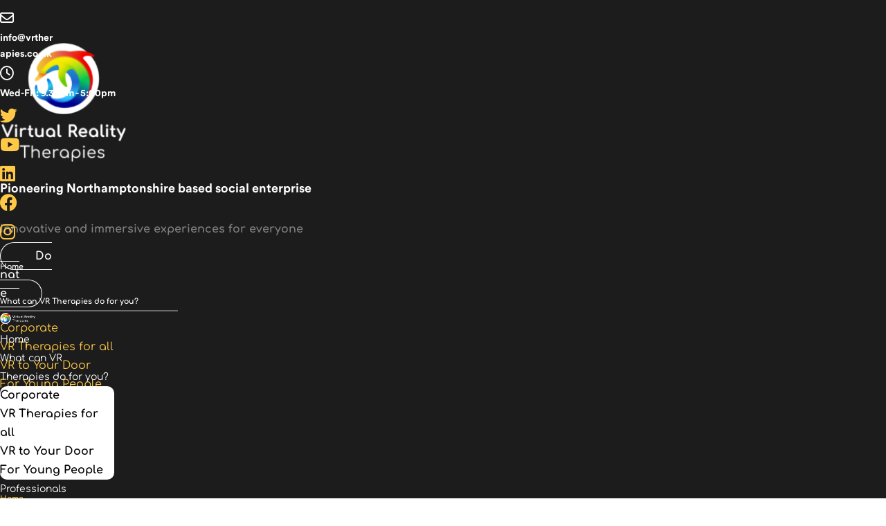

--- FILE ---
content_type: text/css
request_url: https://vrtherapies.co.uk/wp-content/uploads/elementor/css/post-19.css?ver=1764689973
body_size: 107
content:
.elementor-kit-19{--e-global-color-primary:#000000;--e-global-color-secondary:#000000;--e-global-color-text:#000000;--e-global-color-accent:#000000;--e-global-color-45ca370:#7F7F7F;--e-global-color-8d37c0b:#00000026;--e-global-color-30ed441:#FFFFFF;--e-global-typography-primary-font-family:"Roboto";--e-global-typography-primary-font-weight:600;--e-global-typography-secondary-font-family:"Roboto Slab";--e-global-typography-secondary-font-weight:400;--e-global-typography-text-font-family:"Roboto";--e-global-typography-text-font-weight:400;--e-global-typography-accent-font-family:"Roboto";--e-global-typography-accent-font-weight:500;--e-global-typography-f084b33-font-size:12px;--e-global-typography-f084b33-font-weight:700;--e-global-typography-f084b33-text-transform:uppercase;--e-global-typography-f084b33-line-height:1.2em;--e-global-typography-ebfb93e-font-size:18px;--e-global-typography-ebfb93e-font-weight:700;--e-global-typography-ebfb93e-text-transform:uppercase;--e-global-typography-ebfb93e-line-height:1.2em;--e-global-typography-010b8f0-font-size:13px;--e-global-typography-010b8f0-font-weight:700;--e-global-typography-010b8f0-text-transform:uppercase;--e-global-typography-010b8f0-line-height:1.2em;color:#000000;font-family:"Comfortaa", Sans-serif;}.elementor-kit-19 e-page-transition{background-color:#FFBC7D;}.elementor-kit-19 a{color:#FFC846;font-family:"Comfortaa", Sans-serif;text-decoration:none;}.elementor-kit-19 h1{font-family:"Comfortaa", Sans-serif;font-weight:bold;}.elementor-kit-19 h2{font-family:"Comfortaa", Sans-serif;}.elementor-section.elementor-section-boxed > .elementor-container{max-width:1300px;}.e-con{--container-max-width:1300px;}.elementor-widget:not(:last-child){margin-block-end:0px;}.elementor-element{--widgets-spacing:0px 0px;--widgets-spacing-row:0px;--widgets-spacing-column:0px;}{}h1.entry-title{display:var(--page-title-display);}@media(max-width:1024px){.elementor-section.elementor-section-boxed > .elementor-container{max-width:1024px;}.e-con{--container-max-width:1024px;}}@media(max-width:767px){.elementor-section.elementor-section-boxed > .elementor-container{max-width:767px;}.e-con{--container-max-width:767px;}}

--- FILE ---
content_type: text/css
request_url: https://vrtherapies.co.uk/wp-content/uploads/elementor/css/post-5845.css?ver=1764689974
body_size: 1239
content:
.elementor-5845 .elementor-element.elementor-element-611f7708{transition:background 0.3s, border 0.3s, border-radius 0.3s, box-shadow 0.3s;}.elementor-5845 .elementor-element.elementor-element-611f7708 > .elementor-background-overlay{transition:background 0.3s, border-radius 0.3s, opacity 0.3s;}.elementor-5845 .elementor-element.elementor-element-6a336c62:not(.elementor-motion-effects-element-type-background), .elementor-5845 .elementor-element.elementor-element-6a336c62 > .elementor-motion-effects-container > .elementor-motion-effects-layer{background-color:#31CBFA00;}.elementor-5845 .elementor-element.elementor-element-6a336c62 > .elementor-background-overlay{opacity:0.5;transition:background 0.3s, border-radius 0.3s, opacity 0.3s;}.elementor-5845 .elementor-element.elementor-element-6a336c62{transition:background 0.3s, border 0.3s, border-radius 0.3s, box-shadow 0.3s;}.elementor-5845 .elementor-element.elementor-element-534ec889{border-style:solid;border-width:0px 0px 2px 0px;border-color:#FFFFFF59;padding:10px 0px 10px 0px;}.elementor-bc-flex-widget .elementor-5845 .elementor-element.elementor-element-1ed8259c.elementor-column .elementor-widget-wrap{align-items:center;}.elementor-5845 .elementor-element.elementor-element-1ed8259c.elementor-column.elementor-element[data-element_type="column"] > .elementor-widget-wrap.elementor-element-populated{align-content:center;align-items:center;}.elementor-5845 .elementor-element.elementor-element-639fd6fa .elementor-icon-box-wrapper{align-items:center;text-align:left;}.elementor-5845 .elementor-element.elementor-element-639fd6fa{--icon-box-icon-margin:15px;}.elementor-5845 .elementor-element.elementor-element-639fd6fa .elementor-icon-box-title{margin-block-end:0px;color:#FFFFFF;}.elementor-5845 .elementor-element.elementor-element-639fd6fa.elementor-view-stacked .elementor-icon{background-color:#FFFFFF;}.elementor-5845 .elementor-element.elementor-element-639fd6fa.elementor-view-framed .elementor-icon, .elementor-5845 .elementor-element.elementor-element-639fd6fa.elementor-view-default .elementor-icon{fill:#FFFFFF;color:#FFFFFF;border-color:#FFFFFF;}.elementor-5845 .elementor-element.elementor-element-639fd6fa .elementor-icon{font-size:20px;}.elementor-5845 .elementor-element.elementor-element-639fd6fa .elementor-icon-box-title, .elementor-5845 .elementor-element.elementor-element-639fd6fa .elementor-icon-box-title a{font-size:14px;}.elementor-5845 .elementor-element.elementor-element-573c417a .elementor-icon-box-wrapper{align-items:center;}.elementor-5845 .elementor-element.elementor-element-573c417a.elementor-view-stacked .elementor-icon{background-color:#FFFFFF;}.elementor-5845 .elementor-element.elementor-element-573c417a.elementor-view-framed .elementor-icon, .elementor-5845 .elementor-element.elementor-element-573c417a.elementor-view-default .elementor-icon{fill:#FFFFFF;color:#FFFFFF;border-color:#FFFFFF;}.elementor-5845 .elementor-element.elementor-element-573c417a .elementor-icon{font-size:20px;}.elementor-5845 .elementor-element.elementor-element-573c417a .elementor-icon-box-title, .elementor-5845 .elementor-element.elementor-element-573c417a .elementor-icon-box-title a{font-size:14px;}.elementor-5845 .elementor-element.elementor-element-573c417a .elementor-icon-box-title{color:#FFFFFF;}.elementor-bc-flex-widget .elementor-5845 .elementor-element.elementor-element-30c3bda4.elementor-column .elementor-widget-wrap{align-items:center;}.elementor-5845 .elementor-element.elementor-element-30c3bda4.elementor-column.elementor-element[data-element_type="column"] > .elementor-widget-wrap.elementor-element-populated{align-content:center;align-items:center;}.elementor-5845 .elementor-element.elementor-element-1d7d3b3d > .elementor-container > .elementor-column > .elementor-widget-wrap{align-content:center;align-items:center;}.elementor-bc-flex-widget .elementor-5845 .elementor-element.elementor-element-4a5f8c74.elementor-column .elementor-widget-wrap{align-items:center;}.elementor-5845 .elementor-element.elementor-element-4a5f8c74.elementor-column.elementor-element[data-element_type="column"] > .elementor-widget-wrap.elementor-element-populated{align-content:center;align-items:center;}.elementor-5845 .elementor-element.elementor-element-4a5f8c74.elementor-column > .elementor-widget-wrap{justify-content:flex-end;}.elementor-5845 .elementor-element.elementor-element-36d18bf2{width:auto;max-width:auto;align-self:flex-start;}.elementor-5845 .elementor-element.elementor-element-36d18bf2 .elementor-icon-wrapper{text-align:left;}.elementor-5845 .elementor-element.elementor-element-36d18bf2.elementor-view-stacked .elementor-icon{background-color:#FFFFFF00;}.elementor-5845 .elementor-element.elementor-element-36d18bf2.elementor-view-framed .elementor-icon, .elementor-5845 .elementor-element.elementor-element-36d18bf2.elementor-view-default .elementor-icon{color:#FFFFFF00;border-color:#FFFFFF00;}.elementor-5845 .elementor-element.elementor-element-36d18bf2.elementor-view-framed .elementor-icon, .elementor-5845 .elementor-element.elementor-element-36d18bf2.elementor-view-default .elementor-icon svg{fill:#FFFFFF00;}.elementor-5845 .elementor-element.elementor-element-36d18bf2 .elementor-icon{font-size:25px;}.elementor-5845 .elementor-element.elementor-element-36d18bf2 .elementor-icon svg{height:25px;}.elementor-5845 .elementor-element.elementor-element-26ca1814{width:auto;max-width:auto;}.elementor-5845 .elementor-element.elementor-element-26ca1814 .elementor-icon-wrapper{text-align:left;}.elementor-5845 .elementor-element.elementor-element-26ca1814.elementor-view-stacked .elementor-icon{background-color:#FFFFFF00;}.elementor-5845 .elementor-element.elementor-element-26ca1814.elementor-view-framed .elementor-icon, .elementor-5845 .elementor-element.elementor-element-26ca1814.elementor-view-default .elementor-icon{color:#FFFFFF00;border-color:#FFFFFF00;}.elementor-5845 .elementor-element.elementor-element-26ca1814.elementor-view-framed .elementor-icon, .elementor-5845 .elementor-element.elementor-element-26ca1814.elementor-view-default .elementor-icon svg{fill:#FFFFFF00;}.elementor-5845 .elementor-element.elementor-element-26ca1814 .elementor-icon{font-size:25px;}.elementor-5845 .elementor-element.elementor-element-26ca1814 .elementor-icon svg{height:25px;}.elementor-5845 .elementor-element.elementor-element-1fd226a1{width:auto;max-width:auto;align-self:center;}.elementor-5845 .elementor-element.elementor-element-1fd226a1 .elementor-icon-wrapper{text-align:left;}.elementor-5845 .elementor-element.elementor-element-1fd226a1.elementor-view-stacked .elementor-icon{background-color:#FFFFFF00;}.elementor-5845 .elementor-element.elementor-element-1fd226a1.elementor-view-framed .elementor-icon, .elementor-5845 .elementor-element.elementor-element-1fd226a1.elementor-view-default .elementor-icon{color:#FFFFFF00;border-color:#FFFFFF00;}.elementor-5845 .elementor-element.elementor-element-1fd226a1.elementor-view-framed .elementor-icon, .elementor-5845 .elementor-element.elementor-element-1fd226a1.elementor-view-default .elementor-icon svg{fill:#FFFFFF00;}.elementor-5845 .elementor-element.elementor-element-1fd226a1 .elementor-icon{font-size:25px;}.elementor-5845 .elementor-element.elementor-element-1fd226a1 .elementor-icon svg{height:25px;}.elementor-5845 .elementor-element.elementor-element-db17a4f{width:auto;max-width:auto;}.elementor-5845 .elementor-element.elementor-element-db17a4f .elementor-icon-wrapper{text-align:left;}.elementor-5845 .elementor-element.elementor-element-db17a4f.elementor-view-stacked .elementor-icon{background-color:#FFFFFF00;}.elementor-5845 .elementor-element.elementor-element-db17a4f.elementor-view-framed .elementor-icon, .elementor-5845 .elementor-element.elementor-element-db17a4f.elementor-view-default .elementor-icon{color:#FFFFFF00;border-color:#FFFFFF00;}.elementor-5845 .elementor-element.elementor-element-db17a4f.elementor-view-framed .elementor-icon, .elementor-5845 .elementor-element.elementor-element-db17a4f.elementor-view-default .elementor-icon svg{fill:#FFFFFF00;}.elementor-5845 .elementor-element.elementor-element-db17a4f .elementor-icon{font-size:25px;}.elementor-5845 .elementor-element.elementor-element-db17a4f .elementor-icon svg{height:25px;}.elementor-5845 .elementor-element.elementor-element-cfffbac{width:auto;max-width:auto;}.elementor-5845 .elementor-element.elementor-element-cfffbac .elementor-icon-wrapper{text-align:left;}.elementor-5845 .elementor-element.elementor-element-cfffbac.elementor-view-stacked .elementor-icon{background-color:#FFFFFF00;}.elementor-5845 .elementor-element.elementor-element-cfffbac.elementor-view-framed .elementor-icon, .elementor-5845 .elementor-element.elementor-element-cfffbac.elementor-view-default .elementor-icon{color:#FFFFFF00;border-color:#FFFFFF00;}.elementor-5845 .elementor-element.elementor-element-cfffbac.elementor-view-framed .elementor-icon, .elementor-5845 .elementor-element.elementor-element-cfffbac.elementor-view-default .elementor-icon svg{fill:#FFFFFF00;}.elementor-5845 .elementor-element.elementor-element-cfffbac .elementor-icon{font-size:25px;}.elementor-5845 .elementor-element.elementor-element-cfffbac .elementor-icon svg{height:25px;}.elementor-5845 .elementor-element.elementor-element-338bf717 .elementor-button{background-color:#FFFFFF00;font-weight:bold;fill:#FFFFFF;color:#FFFFFF;border-style:solid;border-width:1px 1px 1px 1px;border-color:#FFFFFF;border-radius:20px 20px 20px 20px;padding:10px 50px 10px 50px;}.elementor-5845 .elementor-element.elementor-element-338bf717{width:100%;max-width:100%;}.elementor-5845 .elementor-element.elementor-element-338bf717 > .elementor-widget-container{padding:0px 0px 0px 0px;}.elementor-5845 .elementor-element.elementor-element-51552417{text-align:left;}.elementor-5845 .elementor-element.elementor-element-51552417 img{width:100%;max-width:100%;filter:brightness( 100% ) contrast( 100% ) saturate( 100% ) blur( 0px ) hue-rotate( 0deg );}.elementor-5845 .elementor-element.elementor-element-72b69249 .elementor-menu-toggle{margin-left:auto;}.elementor-5845 .elementor-element.elementor-element-72b69249 .elementor-nav-menu .elementor-item{font-size:14px;}.elementor-5845 .elementor-element.elementor-element-72b69249 .elementor-nav-menu--main .elementor-item{color:#FFFFFF;fill:#FFFFFF;}.elementor-5845 .elementor-element.elementor-element-72b69249{--e-nav-menu-horizontal-menu-item-margin:calc( 11px / 2 );}.elementor-5845 .elementor-element.elementor-element-72b69249 .elementor-nav-menu--main:not(.elementor-nav-menu--layout-horizontal) .elementor-nav-menu > li:not(:last-child){margin-bottom:11px;}.elementor-5845 .elementor-element.elementor-element-72b69249 .elementor-nav-menu--dropdown a, .elementor-5845 .elementor-element.elementor-element-72b69249 .elementor-menu-toggle{color:#000000;}.elementor-5845 .elementor-element.elementor-element-72b69249 .elementor-nav-menu--dropdown{background-color:#FFFFFF;border-radius:10px 10px 10px 10px;}.elementor-5845 .elementor-element.elementor-element-72b69249 .elementor-nav-menu--dropdown .elementor-item, .elementor-5845 .elementor-element.elementor-element-72b69249 .elementor-nav-menu--dropdown  .elementor-sub-item{font-family:"Comfortaa", Sans-serif;font-weight:bold;}.elementor-5845 .elementor-element.elementor-element-72b69249 .elementor-nav-menu--dropdown li:first-child a{border-top-left-radius:10px;border-top-right-radius:10px;}.elementor-5845 .elementor-element.elementor-element-72b69249 .elementor-nav-menu--dropdown li:last-child a{border-bottom-right-radius:10px;border-bottom-left-radius:10px;}.elementor-5845 .elementor-element.elementor-element-72b69249 .elementor-nav-menu--dropdown a{padding-top:10px;padding-bottom:10px;}.elementor-5845 .elementor-element.elementor-element-72b69249 div.elementor-menu-toggle{color:#FFFFFF;}.elementor-5845 .elementor-element.elementor-element-72b69249 div.elementor-menu-toggle svg{fill:#FFFFFF;}.elementor-5845 .elementor-element.elementor-element-54b772aa .elementor-button{background-color:#FFC846;font-weight:bold;fill:#000000;color:#000000;border-radius:20px 20px 20px 20px;}.elementor-5845:not(.elementor-motion-effects-element-type-background), .elementor-5845 > .elementor-motion-effects-container > .elementor-motion-effects-layer{background-color:#FFFFFF00;}@media(min-width:768px){.elementor-5845 .elementor-element.elementor-element-11607e0b{width:30%;}.elementor-5845 .elementor-element.elementor-element-2abb47e{width:70%;}.elementor-5845 .elementor-element.elementor-element-4a5f8c74{width:68%;}.elementor-5845 .elementor-element.elementor-element-35372316{width:32%;}.elementor-5845 .elementor-element.elementor-element-5d6246aa{width:20%;}.elementor-5845 .elementor-element.elementor-element-33710a00{width:64.333%;}.elementor-5845 .elementor-element.elementor-element-4daa0915{width:15%;}}@media(max-width:1024px) and (min-width:768px){.elementor-5845 .elementor-element.elementor-element-5d6246aa{width:50%;}.elementor-5845 .elementor-element.elementor-element-33710a00{width:50%;}}@media(max-width:1024px){.elementor-5845 .elementor-element.elementor-element-1274c992{padding:0px 0px 0px 10px;}.elementor-5845 .elementor-element.elementor-element-639fd6fa{--icon-box-icon-margin:5px;}.elementor-5845 .elementor-element.elementor-element-639fd6fa .elementor-icon-box-title{margin-block-end:0px;}.elementor-5845 .elementor-element.elementor-element-639fd6fa .elementor-icon{font-size:14px;}.elementor-5845 .elementor-element.elementor-element-573c417a .elementor-icon-box-wrapper{text-align:left;}.elementor-5845 .elementor-element.elementor-element-573c417a{--icon-box-icon-margin:5px;}.elementor-5845 .elementor-element.elementor-element-573c417a .elementor-icon{font-size:14px;}.elementor-bc-flex-widget .elementor-5845 .elementor-element.elementor-element-4a5f8c74.elementor-column .elementor-widget-wrap{align-items:center;}.elementor-5845 .elementor-element.elementor-element-4a5f8c74.elementor-column.elementor-element[data-element_type="column"] > .elementor-widget-wrap.elementor-element-populated{align-content:center;align-items:center;}.elementor-5845 .elementor-element.elementor-element-4a5f8c74 > .elementor-element-populated{margin:0px 0px 0px 0px;--e-column-margin-right:0px;--e-column-margin-left:0px;padding:0px 0px 0px 0px;}.elementor-5845 .elementor-element.elementor-element-36d18bf2 .elementor-icon{font-size:14px;}.elementor-5845 .elementor-element.elementor-element-36d18bf2 .elementor-icon svg{height:14px;}.elementor-5845 .elementor-element.elementor-element-26ca1814 .elementor-icon{font-size:14px;}.elementor-5845 .elementor-element.elementor-element-26ca1814 .elementor-icon svg{height:14px;}.elementor-5845 .elementor-element.elementor-element-1fd226a1 .elementor-icon{font-size:14px;}.elementor-5845 .elementor-element.elementor-element-1fd226a1 .elementor-icon svg{height:14px;}.elementor-5845 .elementor-element.elementor-element-db17a4f .elementor-icon{font-size:14px;}.elementor-5845 .elementor-element.elementor-element-db17a4f .elementor-icon svg{height:14px;}.elementor-5845 .elementor-element.elementor-element-cfffbac .elementor-icon{font-size:14px;}.elementor-5845 .elementor-element.elementor-element-cfffbac .elementor-icon svg{height:14px;}.elementor-bc-flex-widget .elementor-5845 .elementor-element.elementor-element-35372316.elementor-column .elementor-widget-wrap{align-items:center;}.elementor-5845 .elementor-element.elementor-element-35372316.elementor-column.elementor-element[data-element_type="column"] > .elementor-widget-wrap.elementor-element-populated{align-content:center;align-items:center;}.elementor-5845 .elementor-element.elementor-element-338bf717 > .elementor-widget-container{padding:3px 3px 3px 3px;}.elementor-5845 .elementor-element.elementor-element-338bf717 .elementor-button{padding:10px 40px 10px 40px;}.elementor-5845 .elementor-element.elementor-element-51552417{text-align:left;}.elementor-5845 .elementor-element.elementor-element-51552417 img{width:100vw;max-width:50%;}}@media(max-width:767px){.elementor-5845 .elementor-element.elementor-element-5d6246aa{width:50%;}.elementor-5845 .elementor-element.elementor-element-5d6246aa.elementor-column > .elementor-widget-wrap{justify-content:center;}.elementor-5845 .elementor-element.elementor-element-51552417{text-align:left;}.elementor-5845 .elementor-element.elementor-element-51552417 img{max-width:100%;}.elementor-5845 .elementor-element.elementor-element-33710a00{width:50%;}.elementor-5845 .elementor-element.elementor-element-4daa0915{width:30%;}}/* Start custom CSS for section, class: .elementor-element-611f7708 */#cover-hero_984937 {
    position: absolute !important;
    z-index: 0;
}/* End custom CSS */
/* Start custom CSS for section, class: .elementor-element-6a336c62 */#main-nav_89474678 {
    position: absolute;
    z-index: 999;
}/* End custom CSS */

--- FILE ---
content_type: text/css
request_url: https://vrtherapies.co.uk/wp-content/uploads/elementor/css/post-414.css?ver=1764689974
body_size: 324
content:
.elementor-414 .elementor-element.elementor-element-55d9fc84:not(.elementor-motion-effects-element-type-background), .elementor-414 .elementor-element.elementor-element-55d9fc84 > .elementor-motion-effects-container > .elementor-motion-effects-layer{background-color:#1C1C1C;}.elementor-414 .elementor-element.elementor-element-55d9fc84 > .elementor-background-overlay{opacity:0.5;transition:background 0.3s, border-radius 0.3s, opacity 0.3s;}.elementor-414 .elementor-element.elementor-element-55d9fc84{transition:background 0.3s, border 0.3s, border-radius 0.3s, box-shadow 0.3s;margin-top:0px;margin-bottom:0px;}.elementor-414 .elementor-element.elementor-element-f921076{padding:60px 0px 0px 0px;}.elementor-414 .elementor-element.elementor-element-977ddb9 > .elementor-widget-container{margin:0px 0px 12px 0px;}.elementor-414 .elementor-element.elementor-element-977ddb9{text-align:left;}.elementor-414 .elementor-element.elementor-element-977ddb9 img{width:183px;max-width:75%;}.elementor-414 .elementor-element.elementor-element-e1deafa > .elementor-widget-container{margin:0px 0px 15px 0px;}.elementor-414 .elementor-element.elementor-element-e1deafa .elementor-heading-title{font-size:18px;color:#FFFFFF;}.elementor-414 .elementor-element.elementor-element-f2aca7d{font-weight:bold;color:var( --e-global-color-45ca370 );}.elementor-414 .elementor-element.elementor-element-9dfbf4e > .elementor-widget-container{padding:0px 0px 0px 0px;}.elementor-414 .elementor-element.elementor-element-9dfbf4e .elementor-menu-toggle{margin:0 auto;}.elementor-414 .elementor-element.elementor-element-9dfbf4e .elementor-nav-menu .elementor-item{font-size:11px;font-weight:bold;line-height:50px;}.elementor-414 .elementor-element.elementor-element-9dfbf4e .elementor-nav-menu--main .elementor-item{color:#FFFFFF;fill:#FFFFFF;padding-top:10px;padding-bottom:10px;}.elementor-414 .elementor-element.elementor-element-29b3610 > .elementor-widget-container{margin:0px 0px 20px 0px;padding:0px 0px 0px 0px;}.elementor-414 .elementor-element.elementor-element-29b3610{column-gap:0px;font-size:15px;line-height:0px;color:#7F7F7F;}.elementor-414 .elementor-element.elementor-element-c4cb3ed > .elementor-widget-container{margin:0px 0px 20px 0px;padding:0px 0px 0px 0px;}.elementor-414 .elementor-element.elementor-element-c4cb3ed{column-gap:0px;font-size:15px;line-height:0px;color:#7F7F7F;}.elementor-414 .elementor-element.elementor-element-438c8c4 .elementor-icon-box-wrapper{align-items:center;}.elementor-414 .elementor-element.elementor-element-438c8c4{--icon-box-icon-margin:10px;}.elementor-414 .elementor-element.elementor-element-438c8c4.elementor-view-stacked .elementor-icon{background-color:#FFC846;}.elementor-414 .elementor-element.elementor-element-438c8c4.elementor-view-framed .elementor-icon, .elementor-414 .elementor-element.elementor-element-438c8c4.elementor-view-default .elementor-icon{fill:#FFC846;color:#FFC846;border-color:#FFC846;}.elementor-414 .elementor-element.elementor-element-438c8c4 .elementor-icon{font-size:25px;}.elementor-414 .elementor-element.elementor-element-438c8c4 .elementor-icon-box-title, .elementor-414 .elementor-element.elementor-element-438c8c4 .elementor-icon-box-title a{font-size:18px;}.elementor-414 .elementor-element.elementor-element-438c8c4 .elementor-icon-box-title{color:#FFFFFF;}.elementor-414 .elementor-element.elementor-element-6b6cfb7 .elementor-icon-box-wrapper{align-items:center;}.elementor-414 .elementor-element.elementor-element-6b6cfb7{--icon-box-icon-margin:10px;}.elementor-414 .elementor-element.elementor-element-6b6cfb7.elementor-view-stacked .elementor-icon{background-color:#FFC846;}.elementor-414 .elementor-element.elementor-element-6b6cfb7.elementor-view-framed .elementor-icon, .elementor-414 .elementor-element.elementor-element-6b6cfb7.elementor-view-default .elementor-icon{fill:#FFC846;color:#FFC846;border-color:#FFC846;}.elementor-414 .elementor-element.elementor-element-6b6cfb7 .elementor-icon{font-size:25px;}.elementor-414 .elementor-element.elementor-element-6b6cfb7 .elementor-icon-box-title, .elementor-414 .elementor-element.elementor-element-6b6cfb7 .elementor-icon-box-title a{font-size:18px;}.elementor-414 .elementor-element.elementor-element-6b6cfb7 .elementor-icon-box-title{color:#FFFFFF;}.elementor-414 .elementor-element.elementor-element-5daa2be:not(.elementor-motion-effects-element-type-background), .elementor-414 .elementor-element.elementor-element-5daa2be > .elementor-motion-effects-container > .elementor-motion-effects-layer{background-color:#1C1C1C;}.elementor-414 .elementor-element.elementor-element-5daa2be{transition:background 0.3s, border 0.3s, border-radius 0.3s, box-shadow 0.3s;}.elementor-414 .elementor-element.elementor-element-5daa2be > .elementor-background-overlay{transition:background 0.3s, border-radius 0.3s, opacity 0.3s;}.elementor-414 .elementor-element.elementor-element-40d93cc > .elementor-widget-container{padding:30px 30px 30px 30px;}.elementor-414 .elementor-element.elementor-element-40d93cc{color:var( --e-global-color-45ca370 );}@media(max-width:1024px) and (min-width:768px){.elementor-414 .elementor-element.elementor-element-7cdd87dd{width:100%;}.elementor-414 .elementor-element.elementor-element-c27e8c8{width:50%;}.elementor-414 .elementor-element.elementor-element-d2222b3{width:50%;}.elementor-414 .elementor-element.elementor-element-17343aa{width:50%;}}

--- FILE ---
content_type: text/css
request_url: https://vrtherapies.co.uk/wp-content/uploads/elementor/css/post-614.css?ver=1764690151
body_size: -318
content:
@media(max-width:1024px) and (min-width:768px){.elementor-614 .elementor-element.elementor-element-26553c9b{width:100%;}}

--- FILE ---
content_type: text/css
request_url: https://vrtherapies.co.uk/wp-content/themes/kingo/modules/kirki/assets/css/kirki-styles.css?ver=3.0.21
body_size: -300
content:
/*
CSS: Kingo custom CSS code
*/


--- FILE ---
content_type: text/css
request_url: https://vrtherapies.co.uk/wp-content/uploads/elementor/css/post-919.css?ver=1764689975
body_size: 956
content:
.elementor-919 .elementor-element.elementor-element-83e2c22:not(.elementor-motion-effects-element-type-background), .elementor-919 .elementor-element.elementor-element-83e2c22 > .elementor-motion-effects-container > .elementor-motion-effects-layer{background-color:#ffffff;}.elementor-919 .elementor-element.elementor-element-83e2c22{border-style:solid;border-width:0px 0px 1px 0px;border-color:rgba(229,231,242,0.85);transition:background 0.3s, border 0.3s, border-radius 0.3s, box-shadow 0.3s;padding:7px 0px 7px 0px;}.elementor-919 .elementor-element.elementor-element-83e2c22 > .elementor-background-overlay{transition:background 0.3s, border-radius 0.3s, opacity 0.3s;}.elementor-bc-flex-widget .elementor-919 .elementor-element.elementor-element-6166e62.elementor-column .elementor-widget-wrap{align-items:center;}.elementor-919 .elementor-element.elementor-element-6166e62.elementor-column.elementor-element[data-element_type="column"] > .elementor-widget-wrap.elementor-element-populated{align-content:center;align-items:center;}.elementor-919 .elementor-element.elementor-element-6166e62 > .elementor-element-populated{padding:0px 0px 0px 0px;}.elementor-919 .elementor-element.elementor-element-47de453 .elementor-button{background-color:rgba(0,0,0,0);font-size:13px;fill:#4a4a4a;color:#4a4a4a;padding:0px 0px 0px 0px;}.elementor-919 .elementor-element.elementor-element-47de453 > .elementor-widget-container{padding:0px 0px 0px 0px;}.elementor-919 .elementor-element.elementor-element-47de453 .elementor-button-content-wrapper{flex-direction:row;}.elementor-919 .elementor-element.elementor-element-47de453 .elementor-button .elementor-button-content-wrapper{gap:8px;}.elementor-bc-flex-widget .elementor-919 .elementor-element.elementor-element-e74f000.elementor-column .elementor-widget-wrap{align-items:center;}.elementor-919 .elementor-element.elementor-element-e74f000.elementor-column.elementor-element[data-element_type="column"] > .elementor-widget-wrap.elementor-element-populated{align-content:center;align-items:center;}.elementor-919 .elementor-element.elementor-element-7b142dd .elementor-button{background-color:rgba(0,0,0,0);font-size:13px;fill:#4a4a4a;color:#4a4a4a;padding:0px 0px 0px 0px;}.elementor-919 .elementor-element.elementor-element-7b142dd .elementor-button-content-wrapper{flex-direction:row;}.elementor-919 .elementor-element.elementor-element-7b142dd .elementor-button .elementor-button-content-wrapper{gap:8px;}.elementor-bc-flex-widget .elementor-919 .elementor-element.elementor-element-4733c38.elementor-column .elementor-widget-wrap{align-items:center;}.elementor-919 .elementor-element.elementor-element-4733c38.elementor-column.elementor-element[data-element_type="column"] > .elementor-widget-wrap.elementor-element-populated{align-content:center;align-items:center;}.elementor-919 .elementor-element.elementor-element-6eb3578{--grid-template-columns:repeat(0, auto);--icon-size:16px;--grid-column-gap:5px;--grid-row-gap:0px;}.elementor-919 .elementor-element.elementor-element-6eb3578 .elementor-widget-container{text-align:right;}.elementor-919 .elementor-element.elementor-element-6eb3578 > .elementor-widget-container{margin:0px 0px 0px 10px;}.elementor-919 .elementor-element.elementor-element-6eb3578 .elementor-social-icon{background-color:#ffffff;--icon-padding:0.5em;}.elementor-919 .elementor-element.elementor-element-6eb3578 .elementor-social-icon i{color:#4a4a4a;}.elementor-919 .elementor-element.elementor-element-6eb3578 .elementor-social-icon svg{fill:#4a4a4a;}.elementor-919 .elementor-element.elementor-element-70f4368 > .elementor-container > .elementor-column > .elementor-widget-wrap{align-content:center;align-items:center;}.elementor-919 .elementor-element.elementor-element-70f4368:not(.elementor-motion-effects-element-type-background), .elementor-919 .elementor-element.elementor-element-70f4368 > .elementor-motion-effects-container > .elementor-motion-effects-layer{background-color:#ffffff;}.elementor-919 .elementor-element.elementor-element-70f4368{transition:background 0.3s, border 0.3s, border-radius 0.3s, box-shadow 0.3s;padding:0px 0px 0px 0px;}.elementor-919 .elementor-element.elementor-element-70f4368 > .elementor-background-overlay{transition:background 0.3s, border-radius 0.3s, opacity 0.3s;}.elementor-bc-flex-widget .elementor-919 .elementor-element.elementor-element-21e2e86.elementor-column .elementor-widget-wrap{align-items:center;}.elementor-919 .elementor-element.elementor-element-21e2e86.elementor-column.elementor-element[data-element_type="column"] > .elementor-widget-wrap.elementor-element-populated{align-content:center;align-items:center;}.elementor-919 .elementor-element.elementor-element-21c9cce{text-align:left;}.elementor-919 .elementor-element.elementor-element-21c9cce img{width:123px;}.elementor-bc-flex-widget .elementor-919 .elementor-element.elementor-element-b9f7810.elementor-column .elementor-widget-wrap{align-items:center;}.elementor-919 .elementor-element.elementor-element-b9f7810.elementor-column.elementor-element[data-element_type="column"] > .elementor-widget-wrap.elementor-element-populated{align-content:center;align-items:center;}.elementor-bc-flex-widget .elementor-919 .elementor-element.elementor-element-fb58ebf.elementor-column .elementor-widget-wrap{align-items:center;}.elementor-919 .elementor-element.elementor-element-fb58ebf.elementor-column.elementor-element[data-element_type="column"] > .elementor-widget-wrap.elementor-element-populated{align-content:center;align-items:center;}.elementor-919 .elementor-element.elementor-element-81b4fab .tg_navigation_wrapper .nav li a{font-size:14px;font-weight:600;color:#4a4a4a;}.elementor-919 .elementor-element.elementor-element-81b4fab .tg_navigation_wrapper .nav > li{margin:0px 10px 0px 10px;}.elementor-919 .elementor-element.elementor-element-81b4fab .tg_navigation_wrapper .nav{text-align:center;}.elementor-919 .elementor-element.elementor-element-81b4fab .tg_navigation_wrapper .nav li ul.sub-menu li{padding:5px 20px 5px 20px;}.elementor-919 .elementor-element.elementor-element-81b4fab .tg_navigation_wrapper .nav li ul.sub-menu{text-align:left;box-shadow:0px 5px 40px 0px rgba(0,0,0,0.07);border-radius:4px;background:#ffffff;}.elementor-919 .elementor-element.elementor-element-81b4fab .tg_navigation_wrapper .nav li a:hover{color:#FAC952;}.elementor-919 .elementor-element.elementor-element-81b4fab .tg_navigation_wrapper .nav ul li a:before, .elementor-919 .elementor-element.elementor-element-81b4fab .tg_navigation_wrapper div .nav li > a:before{background-color:#FAC952;}.elementor-919 .elementor-element.elementor-element-81b4fab .tg_navigation_wrapper .nav > li.current-menu-item > a, .elementor-919 .elementor-element.elementor-element-81b4fab .tg_navigation_wrapper .nav > li.current-menu-parent > a, .elementor-919 .elementor-element.elementor-element-81b4fab .tg_navigation_wrapper .nav > li.current-menu-ancestor > a, .elementor-919 .elementor-element.elementor-element-81b4fab .tg_navigation_wrapper .nav li ul:not(.sub-menu) li.current-menu-item a, .elementor-919 .elementor-element.elementor-element-81b4fab .tg_navigation_wrapper .nav li.current-menu-parent  ul li.current-menu-item a{color:#FAC952;}.elementor-919 .elementor-element.elementor-element-81b4fab .tg_navigation_wrapper .nav > li.current-menu-item > a:before, .elementor-919 .elementor-element.elementor-element-81b4fab .tg_navigation_wrapper .nav > li.current-menu-parent > a:before, .elementor-919 .elementor-element.elementor-element-81b4fab .tg_navigation_wrapper .nav > li.current-menu-ancestor > a:before, .elementor-919 .elementor-element.elementor-element-81b4fab .tg_navigation_wrapper .nav li ul:not(.sub-menu) li.current-menu-item a:before, .elementor-919 .elementor-element.elementor-element-81b4fab .tg_navigation_wrapper .nav li.current-menu-parent  ul li.current-menu-item a:before{background-color:#FAC952;}.elementor-919 .elementor-element.elementor-element-81b4fab .tg_navigation_wrapper .nav li ul li a{color:#4a4a4a;}.elementor-919 .elementor-element.elementor-element-81b4fab .tg_navigation_wrapper .nav li ul li a:hover{color:#69bfba;}.elementor-919 .elementor-element.elementor-element-81b4fab .tg_navigation_wrapper .nav li ul li a:before, .elementor-919 .elementor-element.elementor-element-81b4fab .tg_navigation_wrapper .nav li ul li > a:before{background-color:#69bfba;}.elementor-919 .elementor-element.elementor-element-81b4fab .tg_navigation_wrapper .nav li ul > li.current-menu-item > a, .elementor-919 .elementor-element.elementor-element-81b4fab .tg_navigation_wrapper .nav li ul > li.current-menu-parent > a, .elementor-919 .elementor-element.elementor-element-81b4fab .tg_navigation_wrapper .nav li ul > li.current-menu-ancestor > a, .elementor-919 .elementor-element.elementor-element-81b4fab .tg_navigation_wrapper .nav li ul li ul:not(.sub-menu) li.current-menu-item a, .elementor-919 .elementor-element.elementor-element-81b4fab .tg_navigation_wrapper .nav li ul li.current-menu-parent  ul li.current-menu-item a, .elementor-919 .elementor-element.elementor-element-81b4fab .tg_navigation_wrapper .nav li.current-menu-parent ul > li.current-menu-item > a{color:#69bfba;}.elementor-919 .elementor-element.elementor-element-81b4fab .tg_navigation_wrapper .nav li ul > li.current-menu-item > a:before, .elementor-919 .elementor-element.elementor-element-81b4fab .tg_navigation_wrapper .nav li ul > li.current-menu-parent > a:before, .elementor-919 .elementor-element.elementor-element-81b4fab .tg_navigation_wrapper .nav li ul > li.current-menu-ancestor > a:before, .elementor-919 .elementor-element.elementor-element-81b4fab .tg_navigation_wrapper .nav li ul li ul:not(.sub-menu) li.current-menu-item a:before, .elementor-919 .elementor-element.elementor-element-81b4fab .tg_navigation_wrapper .nav li ul li.current-menu-parent  ul li.current-menu-item a:before{background-color:#69bfba;}.elementor-bc-flex-widget .elementor-919 .elementor-element.elementor-element-b5c7fd9.elementor-column .elementor-widget-wrap{align-items:center;}.elementor-919 .elementor-element.elementor-element-b5c7fd9.elementor-column.elementor-element[data-element_type="column"] > .elementor-widget-wrap.elementor-element-populated{align-content:center;align-items:center;}.elementor-919 .elementor-element.elementor-element-b5c7fd9{z-index:99;}.elementor-919 .elementor-element.elementor-element-2d6926e .elementor-button{background-color:rgba(255,255,255,0);font-size:18px;line-height:0em;fill:#4a4a4a;color:#4a4a4a;padding:0px 0px 0px 0px;}.elementor-919 .elementor-element.elementor-element-2d6926e > .elementor-widget-container{margin:0px 0px 0px 0px;}.elementor-bc-flex-widget .elementor-919 .elementor-element.elementor-element-7c2a118.elementor-column .elementor-widget-wrap{align-items:center;}.elementor-919 .elementor-element.elementor-element-7c2a118.elementor-column.elementor-element[data-element_type="column"] > .elementor-widget-wrap.elementor-element-populated{align-content:center;align-items:center;}.elementor-919 .elementor-element.elementor-element-d3d9696 .elementor-button{background-color:#FAC952;font-weight:900;fill:#ffffff;color:#ffffff;border-style:solid;border-width:2px 2px 2px 2px;border-color:#000000;border-radius:5px 5px 5px 5px;padding:10px 35px 10px 35px;}.elementor-919 .elementor-element.elementor-element-d3d9696 .elementor-button:hover, .elementor-919 .elementor-element.elementor-element-d3d9696 .elementor-button:focus{background-color:#ffffff;color:#000000;}.elementor-919 .elementor-element.elementor-element-d3d9696 .elementor-button-content-wrapper{flex-direction:row-reverse;}.elementor-919 .elementor-element.elementor-element-d3d9696 .elementor-button:hover svg, .elementor-919 .elementor-element.elementor-element-d3d9696 .elementor-button:focus svg{fill:#000000;}@media(min-width:768px){.elementor-919 .elementor-element.elementor-element-6166e62{width:20%;}.elementor-919 .elementor-element.elementor-element-e74f000{width:50%;}.elementor-919 .elementor-element.elementor-element-4733c38{width:29.996%;}.elementor-919 .elementor-element.elementor-element-21e2e86{width:20%;}.elementor-919 .elementor-element.elementor-element-b9f7810{width:5%;}.elementor-919 .elementor-element.elementor-element-fb58ebf{width:50%;}.elementor-919 .elementor-element.elementor-element-b5c7fd9{width:5%;}.elementor-919 .elementor-element.elementor-element-7c2a118{width:20%;}}@media(max-width:1024px) and (min-width:768px){.elementor-919 .elementor-element.elementor-element-6166e62{width:25%;}.elementor-919 .elementor-element.elementor-element-e74f000{width:55%;}.elementor-919 .elementor-element.elementor-element-4733c38{width:20%;}.elementor-919 .elementor-element.elementor-element-21e2e86{width:80%;}.elementor-919 .elementor-element.elementor-element-b5c7fd9{width:20%;}}@media(max-width:1024px){.elementor-919 .elementor-element.elementor-element-6166e62 > .elementor-element-populated{padding:0px 0px 0px 0px;}.elementor-919 .elementor-element.elementor-element-6eb3578 .elementor-widget-container{text-align:right;}.elementor-919 .elementor-element.elementor-element-6eb3578 > .elementor-widget-container{padding:0px 0px 0px 0px;}.elementor-919 .elementor-element.elementor-element-70f4368{padding:20px 30px 20px 30px;}}@media(max-width:767px){.elementor-919 .elementor-element.elementor-element-6166e62 > .elementor-element-populated{padding:0px 0px 0px 0px;}.elementor-919 .elementor-element.elementor-element-47de453 > .elementor-widget-container{margin:0px 0px 0px 0px;padding:0px 0px 0px 0px;}.elementor-919 .elementor-element.elementor-element-e74f000 > .elementor-element-populated{margin:0px 0px 0px 0px;--e-column-margin-right:0px;--e-column-margin-left:0px;padding:0px 0px 0px 0px;}.elementor-919 .elementor-element.elementor-element-6eb3578 .elementor-widget-container{text-align:center;}.elementor-919 .elementor-element.elementor-element-6eb3578 > .elementor-widget-container{padding:0px 0px 0px 0px;}.elementor-919 .elementor-element.elementor-element-70f4368{padding:0px 0px 0px 0px;}.elementor-919 .elementor-element.elementor-element-21e2e86{width:80%;}.elementor-919 .elementor-element.elementor-element-b5c7fd9{width:20%;}}

--- FILE ---
content_type: text/css
request_url: https://vrtherapies.co.uk/wp-content/uploads/elementor/css/post-963.css?ver=1764689975
body_size: 564
content:
.elementor-963 .elementor-element.elementor-element-70f4368 > .elementor-container > .elementor-column > .elementor-widget-wrap{align-content:center;align-items:center;}.elementor-963 .elementor-element.elementor-element-70f4368:not(.elementor-motion-effects-element-type-background), .elementor-963 .elementor-element.elementor-element-70f4368 > .elementor-motion-effects-container > .elementor-motion-effects-layer{background-color:#ffffff;}.elementor-963 .elementor-element.elementor-element-70f4368{box-shadow:0px 0px 10px 0px rgba(0,0,0,0.05);transition:background 0.3s, border 0.3s, border-radius 0.3s, box-shadow 0.3s;padding:0px 0px 0px 0px;}.elementor-963 .elementor-element.elementor-element-70f4368 > .elementor-background-overlay{transition:background 0.3s, border-radius 0.3s, opacity 0.3s;}.elementor-bc-flex-widget .elementor-963 .elementor-element.elementor-element-21e2e86.elementor-column .elementor-widget-wrap{align-items:center;}.elementor-963 .elementor-element.elementor-element-21e2e86.elementor-column.elementor-element[data-element_type="column"] > .elementor-widget-wrap.elementor-element-populated{align-content:center;align-items:center;}.elementor-963 .elementor-element.elementor-element-21c9cce{text-align:left;}.elementor-963 .elementor-element.elementor-element-21c9cce img{width:106px;}.elementor-bc-flex-widget .elementor-963 .elementor-element.elementor-element-b9f7810.elementor-column .elementor-widget-wrap{align-items:center;}.elementor-963 .elementor-element.elementor-element-b9f7810.elementor-column.elementor-element[data-element_type="column"] > .elementor-widget-wrap.elementor-element-populated{align-content:center;align-items:center;}.elementor-bc-flex-widget .elementor-963 .elementor-element.elementor-element-fb58ebf.elementor-column .elementor-widget-wrap{align-items:center;}.elementor-963 .elementor-element.elementor-element-fb58ebf.elementor-column.elementor-element[data-element_type="column"] > .elementor-widget-wrap.elementor-element-populated{align-content:center;align-items:center;}.elementor-963 .elementor-element.elementor-element-81b4fab .tg_navigation_wrapper .nav li a{font-size:14px;font-weight:600;color:#4a4a4a;}.elementor-963 .elementor-element.elementor-element-81b4fab .tg_navigation_wrapper .nav > li{margin:0px 10px 0px 10px;}.elementor-963 .elementor-element.elementor-element-81b4fab .tg_navigation_wrapper .nav{text-align:center;}.elementor-963 .elementor-element.elementor-element-81b4fab .tg_navigation_wrapper .nav li ul.sub-menu li{padding:5px 20px 5px 20px;}.elementor-963 .elementor-element.elementor-element-81b4fab .tg_navigation_wrapper .nav li ul.sub-menu{text-align:left;box-shadow:0px 5px 40px 0px rgba(0,0,0,0.07);border-radius:4px;background:#ffffff;}.elementor-963 .elementor-element.elementor-element-81b4fab .tg_navigation_wrapper .nav li a:hover{color:#FAC952;}.elementor-963 .elementor-element.elementor-element-81b4fab .tg_navigation_wrapper .nav ul li a:before, .elementor-963 .elementor-element.elementor-element-81b4fab .tg_navigation_wrapper div .nav li > a:before{background-color:#FAC952;}.elementor-963 .elementor-element.elementor-element-81b4fab .tg_navigation_wrapper .nav > li.current-menu-item > a, .elementor-963 .elementor-element.elementor-element-81b4fab .tg_navigation_wrapper .nav > li.current-menu-parent > a, .elementor-963 .elementor-element.elementor-element-81b4fab .tg_navigation_wrapper .nav > li.current-menu-ancestor > a, .elementor-963 .elementor-element.elementor-element-81b4fab .tg_navigation_wrapper .nav li ul:not(.sub-menu) li.current-menu-item a, .elementor-963 .elementor-element.elementor-element-81b4fab .tg_navigation_wrapper .nav li.current-menu-parent  ul li.current-menu-item a{color:#FAC952;}.elementor-963 .elementor-element.elementor-element-81b4fab .tg_navigation_wrapper .nav > li.current-menu-item > a:before, .elementor-963 .elementor-element.elementor-element-81b4fab .tg_navigation_wrapper .nav > li.current-menu-parent > a:before, .elementor-963 .elementor-element.elementor-element-81b4fab .tg_navigation_wrapper .nav > li.current-menu-ancestor > a:before, .elementor-963 .elementor-element.elementor-element-81b4fab .tg_navigation_wrapper .nav li ul:not(.sub-menu) li.current-menu-item a:before, .elementor-963 .elementor-element.elementor-element-81b4fab .tg_navigation_wrapper .nav li.current-menu-parent  ul li.current-menu-item a:before{background-color:#FAC952;}.elementor-963 .elementor-element.elementor-element-81b4fab .tg_navigation_wrapper .nav li ul li a{color:#4a4a4a;}.elementor-963 .elementor-element.elementor-element-81b4fab .tg_navigation_wrapper .nav li ul li a:hover{color:#69bfba;}.elementor-963 .elementor-element.elementor-element-81b4fab .tg_navigation_wrapper .nav li ul li a:before, .elementor-963 .elementor-element.elementor-element-81b4fab .tg_navigation_wrapper .nav li ul li > a:before{background-color:#69bfba;}.elementor-963 .elementor-element.elementor-element-81b4fab .tg_navigation_wrapper .nav li ul > li.current-menu-item > a, .elementor-963 .elementor-element.elementor-element-81b4fab .tg_navigation_wrapper .nav li ul > li.current-menu-parent > a, .elementor-963 .elementor-element.elementor-element-81b4fab .tg_navigation_wrapper .nav li ul > li.current-menu-ancestor > a, .elementor-963 .elementor-element.elementor-element-81b4fab .tg_navigation_wrapper .nav li ul li ul:not(.sub-menu) li.current-menu-item a, .elementor-963 .elementor-element.elementor-element-81b4fab .tg_navigation_wrapper .nav li ul li.current-menu-parent  ul li.current-menu-item a, .elementor-963 .elementor-element.elementor-element-81b4fab .tg_navigation_wrapper .nav li.current-menu-parent ul > li.current-menu-item > a{color:#69bfba;}.elementor-963 .elementor-element.elementor-element-81b4fab .tg_navigation_wrapper .nav li ul > li.current-menu-item > a:before, .elementor-963 .elementor-element.elementor-element-81b4fab .tg_navigation_wrapper .nav li ul > li.current-menu-parent > a:before, .elementor-963 .elementor-element.elementor-element-81b4fab .tg_navigation_wrapper .nav li ul > li.current-menu-ancestor > a:before, .elementor-963 .elementor-element.elementor-element-81b4fab .tg_navigation_wrapper .nav li ul li ul:not(.sub-menu) li.current-menu-item a:before, .elementor-963 .elementor-element.elementor-element-81b4fab .tg_navigation_wrapper .nav li ul li.current-menu-parent  ul li.current-menu-item a:before{background-color:#69bfba;}.elementor-bc-flex-widget .elementor-963 .elementor-element.elementor-element-b5c7fd9.elementor-column .elementor-widget-wrap{align-items:center;}.elementor-963 .elementor-element.elementor-element-b5c7fd9.elementor-column.elementor-element[data-element_type="column"] > .elementor-widget-wrap.elementor-element-populated{align-content:center;align-items:center;}.elementor-963 .elementor-element.elementor-element-b5c7fd9{z-index:99;}.elementor-963 .elementor-element.elementor-element-2d6926e .elementor-button{background-color:rgba(255,255,255,0);font-size:18px;line-height:0em;fill:#4a4a4a;color:#4a4a4a;padding:0px 0px 0px 0px;}.elementor-963 .elementor-element.elementor-element-2d6926e > .elementor-widget-container{margin:0px 0px 0px 0px;}.elementor-bc-flex-widget .elementor-963 .elementor-element.elementor-element-7c2a118.elementor-column .elementor-widget-wrap{align-items:center;}.elementor-963 .elementor-element.elementor-element-7c2a118.elementor-column.elementor-element[data-element_type="column"] > .elementor-widget-wrap.elementor-element-populated{align-content:center;align-items:center;}.elementor-963 .elementor-element.elementor-element-d3d9696 .elementor-button{background-color:#FFFFFF;font-weight:900;fill:#000000;color:#000000;border-style:solid;border-width:2px 2px 2px 2px;border-color:#000000;border-radius:5px 5px 5px 5px;padding:10px 35px 10px 35px;}.elementor-963 .elementor-element.elementor-element-d3d9696 .elementor-button:hover, .elementor-963 .elementor-element.elementor-element-d3d9696 .elementor-button:focus{background-color:#ffffff;color:#FAC952;}.elementor-963 .elementor-element.elementor-element-d3d9696 .elementor-button-content-wrapper{flex-direction:row-reverse;}.elementor-963 .elementor-element.elementor-element-d3d9696 .elementor-button:hover svg, .elementor-963 .elementor-element.elementor-element-d3d9696 .elementor-button:focus svg{fill:#FAC952;}@media(max-width:1024px){.elementor-963 .elementor-element.elementor-element-70f4368{padding:20px 30px 20px 30px;}}@media(max-width:767px){.elementor-963 .elementor-element.elementor-element-70f4368{padding:0px 0px 0px 0px;}.elementor-963 .elementor-element.elementor-element-21e2e86{width:80%;}.elementor-963 .elementor-element.elementor-element-b5c7fd9{width:20%;}}@media(min-width:768px){.elementor-963 .elementor-element.elementor-element-21e2e86{width:20%;}.elementor-963 .elementor-element.elementor-element-b9f7810{width:5%;}.elementor-963 .elementor-element.elementor-element-fb58ebf{width:50%;}.elementor-963 .elementor-element.elementor-element-b5c7fd9{width:5%;}.elementor-963 .elementor-element.elementor-element-7c2a118{width:20%;}}@media(max-width:1024px) and (min-width:768px){.elementor-963 .elementor-element.elementor-element-21e2e86{width:80%;}.elementor-963 .elementor-element.elementor-element-b5c7fd9{width:20%;}}

--- FILE ---
content_type: text/javascript
request_url: https://vrtherapies.co.uk/wp-content/themes/kingo/js/core/custom.js?ver=2.6.8
body_size: 2730
content:
jQuery(document).ready(function(){ 
	"use strict";

	jQuery(document).setNav();
	
	var moduloThumbnail = false;
	if(jQuery('#tg_lightbox_thumbnails').val() == 'thumbnail')
	{
		moduloThumbnail = true;
	}
	
	var lightboxTimer = jQuery('#tg_lightbox_timer').val();
	
	// create instance of ModuloBox
	var mobx = '';
	
	mobx = new ModuloBox({
	    // options
	    mediaSelector : '.tg_gallery_lightbox, .woocommerce-product-gallery__image a',
	    scrollToZoom  : true,
	    controls : ['zoom', 'play', 'fullScreen', 'share', 'close'],
	    shareButtons  : ['facebook', 'googleplus', 'twitter', 'pinterest', 'linkedin'],
	    slideShowInterval : parseInt(lightboxTimer),
	    countTimer: true,
	    thumbnails: moduloThumbnail,
	    videoAutoPlay: true,
	    thumbnailSizes : {
		    1920 : {          // browser width in 'px'
		        width  : 110, // thumbnail width in 'px' - 0 in width will hide thumbnails
		        height : 80,  // thumbnail height in 'px' - 0 in height will hide thumbnails
		        gutter : 10   // gutter width in 'px' between thumbnails
		    },
		    1280 : {
		        width  : 90,
		        height : 65,
		        gutter : 10
		    },
		    680 : {
		        width  : 70,
		        height : 50,
		        gutter : 8
		    },
		    480 : {
		        width  : 60,
		        height : 44,
		        gutter : 5
		    }
		}
	});
	
	// initialize the instance	
	mobx.init();
	
	jQuery(window).resize(function(){
		//Resize main menu
		jQuery(document).setNav();
		
		if(jQuery(this).width() < 768)
		{
			//Remove sticky sidebar for mobile & tablet devices
		    jQuery("#page_content_wrapper .sidebar_wrapper").trigger("sticky_kit:detach");
		}
		else
		{
			//Calculate wrapper padding top value
			if(jQuery('#tg_header_content').val() == 'menu')
			{
				jQuery('#wrapper').css('paddingTop', parseInt(jQuery('.header_style_wrapper').height())+'px');
			}
			else
			{
				jQuery('#wrapper').css('paddingTop', parseInt(jQuery('#elementor_header').height())+'px');
			}
			
			//Reset menu padding top and bottom
			jQuery('#menu_wrapper div .nav > li > a').attr('style', '');
			jQuery('#menu_wrapper div .nav > li > a').attr('style', '');
		}
		
		//Calculate revolution slider height
		if(jQuery('.page_slider.menu_transparent').find('.rev_slider_wrapper').length > 0)
		{
			var sliderHeight = jQuery('.page_slider.menu_transparent').find('.rev_slider_wrapper').height();
			var topBarHeight = jQuery('.top_bar').height();
			
			if(jQuery('.above_top_bar').length > 0)
			{
				topBarHeight+= jQuery('.above_top_bar').height();
			}
			
			if(jQuery('.page_slider.menu_transparent').find('.rev_slider_wrapper.fullscreen-container').length > 0)
			{
				var topBarHeight = 55;
			}
	
			jQuery('.ppb_wrapper').css('marginTop', sliderHeight-topBarHeight+'px');
			jQuery('#page_content_wrapper').css('marginTop', sliderHeight-topBarHeight+'px');
		}
	});
    
    jQuery('#menu_expand_wrapper a').on( 'click', function(){
    	jQuery('#menu_wrapper').fadeIn();
	    jQuery('#custom_logo').animate({'left': '15px', 'opacity': 1}, 400);
	    jQuery('#menu_close').animate({'left': '-10px', 'opacity': 1}, 400);
	    jQuery(this).animate({'left': '-60px', 'opacity': 0}, 400);
	    jQuery('#menu_border_wrapper select').animate({'left': '0', 'opacity': 1}, 400).fadeIn();
    });
	
	jQuery('#menu_close').on( 'click', function(){
		jQuery('#custom_logo').animate({'left': '-200px', 'opacity': 0}, 400);
	    jQuery(this).stop().animate({'left': '-200px', 'opacity': 0}, 400);
	    jQuery('#menu_expand_wrapper a').animate({'left': '20px', 'opacity': 1}, 400);
	    jQuery('#menu_border_wrapper select').animate({'left': '-200px', 'opacity': 0}, 400).fadeOut();
	    jQuery('#menu_wrapper').fadeOut();
	});
    
    //Add to top button when scrolling
    jQuery(window).scroll(function() {
	 	var calScreenWidth = jQuery(window).width();
		
		if(jQuery(this).scrollTop() > 200) {
		    jQuery('#toTop').stop().css({opacity: 1, "visibility": "visible"}).animate({"visibility": "visible"}, {duration:1000});
		    jQuery('.icon-scroll').hide();
		} else if(jQuery(this).scrollTop() == 0) {
		    jQuery('#toTop').stop().css({opacity: 0, "visibility": "hidden"}).animate({"visibility": "hidden"}, {duration:1500});
		    jQuery('.icon-scroll').show();
		}
	});
 
	jQuery('#toTop, .hr_totop').on( 'click', function() {
		jQuery('body,html,#page_content_wrapper.split').animate({scrollTop:0},800);
	});
	
	var isDisableDragging = jQuery('#pp_enable_dragging').val();
	
	if(isDisableDragging!='')
	{
		jQuery("img").mousedown(function(){
		    return false;
		});
	}
	
	if(jQuery('#pp_topbar').val()==0)
	{
		var topBarHeight = jQuery('.header_style_wrapper').height();
	}
	else
	{
		var topBarHeight = parseInt(jQuery('.header_style_wrapper').height()-jQuery('.header_style_wrapper .above_top_bar').height());
	}
	
	var logoHeight = jQuery('#custom_logo img').height();
	var logoTransHeight = jQuery('#custom_logo_transparent img').height();
	var logoMargin = parseInt(jQuery('#custom_logo').css('marginTop'));
	var logoTransMargin = parseInt(jQuery('#custom_logo_transparent').css('marginTop'));
	var menuPaddingTop = parseInt(jQuery('#menu_wrapper div .nav li > a').css('paddingTop'));
	var menuPaddingBottom = parseInt(jQuery('#menu_wrapper div .nav li > a').css('paddingBottom'));
	var SearchPaddingTop = parseInt(jQuery('.top_bar #searchform button').css('paddingTop'));
	var menuLayout = jQuery('#pp_menu_layout').val();
	
	if(menuLayout != 'leftmenu' || jQuery(window).width()<=768)
	{
		//Calculate wrapper padding top value
		if(jQuery('#tg_header_content').val() == 'menu')
		{
			jQuery('#wrapper').css('paddingTop', parseInt(jQuery('.header_style_wrapper').height())+'px');
		}
		else
		{
			jQuery('#wrapper').css('paddingTop', parseInt(jQuery('#elementor_header').height())+'px');
			setTimeout(function () { jQuery('#wrapper').css('paddingTop', parseInt(jQuery('#elementor_header').height())+'px'); }, 200);
			setTimeout(function () { jQuery('#wrapper').css('paddingTop', parseInt(jQuery('#elementor_header').height())+'px'); }, 1000);
		}
	}
	
	if(menuLayout != 'leftmenu' || jQuery(window).width()<=960)
	{
		jQuery('#page_content_wrapper.split, .page_content_wrapper.split').css('top', parseInt(topBarHeight+jQuery('.header_style_wrapper .above_top_bar').height())+'px');
		jQuery('#page_content_wrapper.split, .page_content_wrapper.split').css('paddingBottom', parseInt(topBarHeight+jQuery('.header_style_wrapper .above_top_bar').height())+'px');
		
		jQuery(window).scroll(function(){
			if(jQuery('#pp_fixed_menu').val()==1 && jQuery('html').data('style') != 'fullscreen'  && jQuery('html').data('style') != 'fullscreen_white')
			{
				if(jQuery(this).scrollTop() >= 100){
					jQuery('.extend_top_contact_info').hide();
					
					jQuery('.header_style_wrapper').addClass('scroll');
					jQuery('.top_bar').addClass('scroll');
					
					if(jQuery('.top_bar').hasClass('hasbg'))
					{
					    jQuery('.top_bar').removeClass('hasbg');
					    jQuery('.top_bar').data('hasbg', 1);
					    
					    jQuery('#custom_logo').removeClass('hidden');
					    jQuery('#custom_logo_transparent').addClass('hidden');
					}
			    }
			    else if(jQuery(this).scrollTop() < 100)
			    {
			    	jQuery('.extend_top_contact_info').show();
				    
				    jQuery('#custom_logo img').removeClass('zoom');
				    jQuery('#custom_logo img').css('maxHeight', '');
					jQuery('#custom_logo_transparent img').removeClass('zoom');
				    
				    jQuery('#custom_logo').css('marginTop', parseInt(logoMargin)+'px');
					jQuery('#custom_logo_transparent').css('marginTop', parseInt(logoTransMargin)+'px');
					
					jQuery('#menu_wrapper div .nav > li > a').css('paddingTop', menuPaddingTop+'px');
					jQuery('#menu_wrapper div .nav > li > a').css('paddingBottom', menuPaddingBottom+'px');
					
					if(jQuery('.top_bar').data('hasbg')==1)
					{
					    jQuery('.top_bar').addClass('hasbg');
					    jQuery('#custom_logo').addClass('hidden');
					    jQuery('#custom_logo_transparent').removeClass('hidden');
					}
					
					jQuery('.header_style_wrapper').removeClass('scroll');
					jQuery('.top_bar').removeClass('scroll');
			    }
		   }
		   else
		   {
			   if(jQuery(this).scrollTop() >= 100)
			   {
			   		jQuery('.header_style_wrapper').addClass('nofixed');
			   }
			   else
			   {
			   		jQuery('.header_style_wrapper').removeClass('nofixed');
			   }
		   }
		});
	} //If not left menu layout
	
	
	//script for Elementor header
	jQuery(window).scroll(function(){
		if(jQuery('#pp_fixed_menu').val()==1)
		{
			if(jQuery(this).scrollTop() >= 100){
				jQuery('#elementor_header').removeClass('visible');
				jQuery('#elementor_sticky_header').addClass('visible');
		    }
		    else if(jQuery(this).scrollTop() < 100)
		    {
				jQuery('#elementor_header').addClass('visible');
				jQuery('#elementor_sticky_header').removeClass('visible');
			}
	   }
	});
	
	jQuery(document).mouseenter(function()
	{	
	    jQuery('body').addClass('hover');	
	});	
	
	jQuery(document).mouseleave(function()
	{	
	    jQuery('body').removeClass('hover');	
	});	
	
	jQuery('#post_more_close').on( 'click', function(){
		jQuery('#post_more_wrapper').animate({ right: '-380px' }, 300);
		
		return false;
	});
	
	jQuery('#mobile_nav_icon, #elementor_mobile_nav, .elementor_mobile_nav').on( 'click', function() {
		jQuery('body').toggleClass('js_nav');
		jQuery('body').toggleClass('modalview');
		jQuery('#close_mobile_menu').addClass('open');
		
		if(is_touch_device())
		{
			jQuery('body.js_nav').css('overflow', 'auto');
		}
		
		return false;
	});
	
	jQuery('#close_mobile_menu').on( 'click', function() {
		jQuery('body').removeClass('js_nav');
		setTimeout(function () { jQuery('body').toggleClass('modalview'); }, 400);
		jQuery(this).removeClass('open');
	});
	
	jQuery('.mobile_menu_close a, #mobile_menu_close').on( 'click', function() {
		jQuery('body').removeClass('js_nav');
		setTimeout(function () { jQuery('body').toggleClass('modalview'); }, 400);
		jQuery('#close_mobile_menu').removeClass('open');
	});
		
	jQuery('.post_share').on( 'click', function() {
		var targetShareID = jQuery(this).attr('data-share');
		var targetParentID = jQuery(this).attr('data-parent');
		
		jQuery(this).toggleClass('visible');
		jQuery('#'+targetShareID).toggleClass('slideUp');
		jQuery('#'+targetParentID).toggleClass('sharing');
		
		return false;
	});
	
	
	if(jQuery('.page_slider.menu_transparent').find('.rev_slider_wrapper').length > 0)
	{
		var sliderHeight = jQuery('.page_slider.menu_transparent').find('.rev_slider_wrapper').height();
		var topBarHeight = jQuery('.top_bar').height();
		
		if(jQuery('.above_top_bar').length > 0)
		{
			topBarHeight+= jQuery('.above_top_bar').height();
		}
		
		if(jQuery('.page_slider.menu_transparent').find('.rev_slider_wrapper.fullscreen-container').length > 0)
		{
			var topBarHeight = 55;
		}

		jQuery('.ppb_wrapper').css('marginTop', sliderHeight-topBarHeight+'px');
		jQuery('#page_content_wrapper').css('marginTop', sliderHeight-topBarHeight+'px');
	}
    
    jQuery('#demo_apply').on( 'click', function(){
    	jQuery('#ajax_loading').addClass('visible');
    	jQuery('body').addClass('loading');
    	jQuery("form#form_option").submit();
    });
    
    jQuery('#option_wrapper').mouseenter(function()
	{	
	    jQuery('body').addClass('overflow_hidden');	
	});	
	
	jQuery('#option_wrapper').mouseleave(function()
	{	
	    jQuery('body').removeClass('overflow_hidden');	
	});	
	
	var calScreenHeight = jQuery(window).height()-108;
	var miniRightPos = 800;
	
	jQuery('#overlay_background').on( 'click', function(){
		if(!jQuery('body').hasClass('js_nav'))
		{
			jQuery('#overlay_background').removeClass('visible');
			jQuery('#overlay_background').removeClass('share_open');
			jQuery('#fullscreen_share_wrapper').css('visibility', 'hidden');
		}
	});
    
    var menuLayout = jQuery('#pp_menu_layout').val();
	
	if(jQuery('.one.fullwidth.slideronly').length > 0)
	{
		jQuery('body').addClass('overflow_hidden');
	}
	
	// Find all YouTube & Vimeo videos
	jQuery('iframe[src*="youtube.com"]').each(function() {
		jQuery(this).wrap('<div class="video-container"></div>');
	});
	
	jQuery('iframe[src*="vimeo.com"]').each(function() {
		jQuery(this).wrap('<div class="video-container"></div>');
	});
	
	jQuery('.blog-tilt').tilt({
		perspective: 5000
	});
	
	jQuery(".input_wrapper input").focusout(function(){
		if(jQuery(this).val() != "")
		{
			jQuery(this).addClass("has-content");
		} else {
			jQuery(this).removeClass("has-content");
		}
	});
	
	jQuery(window).scroll(function() {
	    var oVal;
	    oVal = jQuery(window).scrollTop() / 300;
	    if(oVal>1)
	    {
		    oVal = 1;
	    }
	    oVal = parseFloat(1-oVal);
	    
	    jQuery('#page_caption.hasbg .page_title_wrapper .page_title_inner').css('opacity', oVal);
	    
	    var posVal = -(jQuery(window).scrollTop() * 0.005);
	    jQuery('#page_caption.hasbg .page_title_wrapper .page_title_inner').css({'transform':'translate(0px,'+posVal+'px)'});
	});
	
	if(!is_touch_device())
	{
		jQuery('.stellar').each(function() {
			jQuery(this).attr('data-stellar-ratio', '1.2');
		});
		
		jQuery(window).stellar({
			positionProperty: 'transform',
			responsive: true,
			parallaxBackgrounds: false,
			horizontalScrolling: false,
			hideDistantElements: false,
		});
	}
	
	var isFooterReveal = jQuery('#tg_footer_reveal').val();
	
	if(isFooterReveal!='')
	{
		var bumpIt = function() {
			if(jQuery(window).width() > 768)
			{
				jQuery('#wrapper').css('margin-bottom', parseInt(jQuery('#footer_wrapper').height()));
			}
			else
			{
				jQuery('#wrapper').css('margin-bottom', 0);
			}
	    },
	    didResize = false;
	    
	    setInterval(function() {
			bumpIt();
		}, 250);
		
		jQuery(window).resize(function() {
		  didResize = true;
		});
		setInterval(function() {
		  if(didResize) {
		    didResize = false;
		    bumpIt();
		  }
		}, 250);
	}
	
	setTimeout(function () { jQuery('#elementor_header').addClass('visible'); }, 200);
});

jQuery(window).on('resize load',adjustIframes);